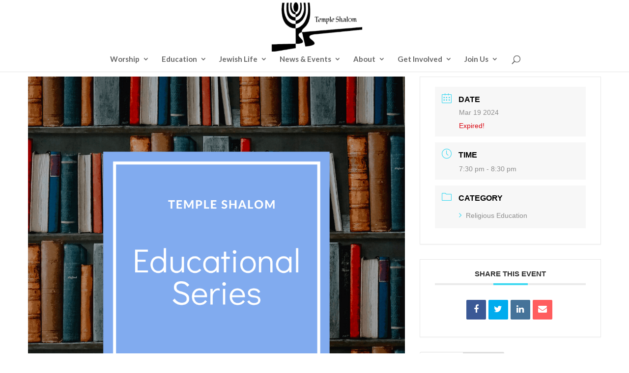

--- FILE ---
content_type: text/html; charset=UTF-8
request_url: https://templeshalom.ca/wp-admin/admin-ajax.php?action=rules-options
body_size: 305
content:
{"rules":{"1271":{"selector":"input[data-original_id='one-adult-dob'],input[data-original_id=\"two-adult-dob\"],input[data-original_id='one-c-dob'],input[data-original_id='two-c-dob'],input[data-original_id='three-c-dob'],input[data-original_id='four-c-dob'],.dtp1271","locale":"en","theme":"default","datepicker":"1","timepicker":"0","inline":"","placeholder":"1","preventkeyboard":"1","minDate":"0","prevSelector":"","step":60,"minTime":"00:00","maxTime":"23:59","offset":0,"days_offset":0,"min_date":"Jan-01-1900","max_date":"Nov-27-2025","use_max_date_as_default":"","dateformat":"MMM-DD-YYYY","hourformat":"HH:mm","disabled_days":"","disabled_calendar_days":"","allowed_times":"","allowed_times_info":"","sunday_times":"","monday_times":"","tuesday_times":"","wednesday_times":"","thursday_times":"","friday_times":"","saturday_times":"","picker_title":"Membership Form Adult DOB","dayOfWeekStart":"0","i18n":{"en":{"months":["January","February","March","April","May","June","July","August","September","October","November","December"],"dayOfWeekShort":["Sun","Mon","Tue","Wed","Thu","Fri","Sat"],"dayOfWeek":["Sunday","Monday","Tuesday","Wednesday","Thursday","Friday","Saturday"]}},"max_year":"2025","min_year":"1900","format":"MMM-DD-YYYY","clean_format":"M-d-Y","value":"","timezone":"","utc_offset":"-5","now":"Nov-27-2025"}},"themeOptions":false}

--- FILE ---
content_type: text/css
request_url: https://templeshalom.ca/wp-content/plugins/date-time-picker-field-pro-premium/assets/js/vendor/daterangepicker/daterangepicker.min.css?ver=1.0.11
body_size: 2145
content:
:root{--headers-and-enabled:#333333;--subheaders:#86868C;--inactive-font:#D3D3D3;--selected-and-primary-button-label:#ffffff;--disabled-font:#86868C;--secondary_button_label_and_text_link:#0072eb;--selected-bg:#333333;--border-and-selected-range:#D3D3D3;--disabled-bg:#F5F5F7;--panel-and-secondary-button:#ffffff;--primary-button-and-nav-icons:#0072eb;--dr-font-family:'Roboto'}svg .icons{fill:var(--primary-button-and-nav-icons)}td.today{font-weight:700}.daterangepicker tbody,.daterangepicker thead{background-color:var(--panel-and-secondary-button)}.daterangepicker{position:absolute;top:100px;left:20px;z-index:3001;display:none;font-family:var(--dr-font-family)}.daterangepicker{width:100%;padding:20px 10px;border-radius:12px;box-shadow:0 2px 10px 0 rgb(0 0 0 / 5%),0 1px 2px 0 rgb(0 0 0 / 10%);background-color:var(--panel-and-secondary-button);margin:5px 0 0 0}.daterangepicker.single .daterangepicker .ranges,.daterangepicker.single .drp-calendar{float:none}.daterangepicker.single .drp-selected{display:none}.daterangepicker.show-calendar .drp-calendar{display:block}.daterangepicker.show-calendar .drp-calendar .calendar-table .table-condensed tbody,.daterangepicker.show-calendar .drp-calendar .calendar-table .table-condensed thead tr:last-child{transition:all .6s ease 0s;transform:translateX(0);opacity:1;visibility:visible}.daterangepicker.animated-next.show-calendar .drp-calendar .calendar-table .table-condensed tbody,.daterangepicker.animated-next.show-calendar .drp-calendar .calendar-table .table-condensed thead tr:last-child{transform:translateX(-10px);opacity:0;visibility:hidden;transition:all .6s ease 0s}.daterangepicker.animated-prev.show-calendar .drp-calendar .calendar-table .table-condensed tbody,.daterangepicker.animated-prev.show-calendar .drp-calendar .calendar-table .table-condensed thead tr:last-child{transform:translateX(10px);opacity:0;visibility:hidden;transition:all .6s ease 0s}.daterangepicker.show-calendar .drp-buttons{display:flex;margin:10px 0 0 0;padding:0 10px}.daterangepicker .drp-calendar,.daterangepicker.auto-apply .drp-buttons{display:none}.daterangepicker .drp-calendar.single .calendar-table{border:none}.daterangepicker .calendar-table{border:1px solid var(--panel-and-secondary-button);border-radius:4px;background-color:var(--panel-and-secondary-button)}.daterangepicker .calendar-table table{width:100%;margin:0;border-spacing:0;border-collapse:separate}.daterangepicker td.week,.daterangepicker th.week{font-size:80%;color:#ccc}.daterangepicker td.off,.daterangepicker td.off.end-date,.daterangepicker td.off.in-range,.daterangepicker td.off.start-date{background-color:#fff;border-color:transparent;color:#999}.daterangepicker td.active,.daterangepicker td.active:hover{background-color:#357ebd;border-color:transparent;color:#fff}.daterangepicker th.month{width:auto}.daterangepicker option.disabled{color:#999;cursor:not-allowed;text-decoration:line-through}.daterangepicker select.monthselect,.daterangepicker select.yearselect{font-size:12px;padding:1px;height:auto;margin:0;cursor:default}.daterangepicker select.monthselect{margin-right:2%;width:56%}.daterangepicker select.yearselect{width:40%}.daterangepicker select.ampmselect,.daterangepicker select.hourselect,.daterangepicker select.minuteselect,.daterangepicker select.secondselect{width:50px;margin:0 auto;background:#eee;border:1px solid #eee;padding:2px;outline:0;font-size:12px}.daterangepicker .calendar-time{text-align:center;margin:4px auto 0 auto;line-height:30px;position:relative}.daterangepicker .calendar-time select.disabled{color:#ccc;cursor:not-allowed}.daterangepicker .drp-selected{display:inline-block;font-size:12px;padding-right:8px}.daterangepicker.show-ranges.single.rtl .drp-calendar.left{border-right:1px solid #ddd}.daterangepicker.show-ranges.single.ltr .drp-calendar.left{border-left:1px solid #ddd}.daterangepicker.show-ranges.rtl .drp-calendar.right{border-right:1px solid #ddd}.daterangepicker.show-ranges.ltr .drp-calendar.left{border-left:1px solid #ddd}.daterangepicker .ranges{float:none;text-align:left;margin:0}.daterangepicker.show-calendar .ranges{margin-top:8px}.daterangepicker .ranges ul{list-style:none;margin:0 auto;padding:0;width:100%}.daterangepicker .ranges li{font-size:12px;padding:8px 12px;cursor:pointer}.daterangepicker .ranges li:hover{background-color:#eee}.daterangepicker .ranges li.active{background-color:#08c;color:#fff}.daterangepicker .calendar-table th.month{margin:0 35px 10px 10px;font-size:16px;font-weight:700;line-height:1.5;color:#23282d;height:40px;text-align:left;padding:0 0 0 10px}.daterangepicker .calendar-table tr:first-child th{height:25px;vertical-align:middle}.daterangepicker .calendar-table td{width:40px;min-width:40px;max-width:40px;height:40px;margin:40px 0 0;padding:0 0;border:1px solid transparent;background-color:var(--panel-and-secondary-button);text-align:center;font-size:16px;color:var(--headers-and-enabled);cursor:pointer}.daterangepicker .calendar-table th{font-family:var(--dr-font-family);cursor:default;margin:10px 0;font-size:12px;line-height:1.33;text-align:center;color:#757575;font-weight:400;height:40px;vertical-align:middle}.daterangepicker .calendar-table th.prev.available{text-align:right}.daterangepicker .calendar-table th.next span,.daterangepicker .calendar-table th.prev span{color:#0071e3;cursor:pointer;font-size:13px}.daterangepicker .calendar-table th.next span img,.daterangepicker .calendar-table th.next span svg,.daterangepicker .calendar-table th.prev span img,.daterangepicker .calendar-table th.prev span svg{width:10px;display:inline-block}.daterangepicker .drp-buttons{display:none;clear:both;align-items:center;justify-content:space-between}.applyBtn.btn.btn-sm.btn-primary{padding:10px 9.5px;border-radius:6px;background-color:#0072eb;border:none;color:#fff;font-size:14px;font-weight:700;outline:0;cursor:pointer;text-transform:capitalize;text-decoration:none;margin:0 0 0 10px;font-family:var(--dr-font-family)}.cancelBtn.btn.btn-sm.btn-default,.hideFullPanel{font-size:16px;font-weight:700;color:#0072eb;background-color:transparent;border:none;outline:0;cursor:pointer;padding:0;text-transform:capitalize;font-family:var(--dr-font-family)}.default-range-picker button.hideFullPanel,button.hideFullPanel{display:none}.aply-cncl-wrp{display:flex;align-items:center;justify-content:space-between;width:100%}.cancelBtn.btn.btn-sm.btn-default:focus,button:focus{text-decoration:none}.cancelBtn.btn.btn-sm.btn-default:hover,.hideFullPanel:hover{text-decoration:underline}.daterangepicker .calendar-table td.in-range{background-color:var(--border-and-selected-range);border-color:transparent;color:var(--headers-and-enabled);border-radius:0;font-size:16px;text-align:center}.daterangepicker .calendar-table td.off.ends.available,.daterangepicker .calendar-table td.off.ends.in-range.available{background-color:transparent!important;color:var(--inactive-font);pointer-events:none}.daterangepicker .calendar-table td.off.ends.active.end-date.in-range.available{background-color:transparent!important;color:#d3d3d3;pointer-events:none}.daterangepicker td.off.end-date,.daterangepicker td.off.start-date{background-color:#333;border-color:transparent;color:#fff;border-radius:100%}.daterangepicker .calendar-table td.start-date{border-radius:50% 0 0 50%;position:relative;z-index:0;background-color:var(--border-and-selected-range)!important;border-color:transparent;color:#fff;color:var(--selected-and-primary-button-label);pointer-events:none}.daterangepicker .calendar-table td.end-date:hover,.daterangepicker .calendar-table td.start-date:hover{color:#fff}.daterangepicker td.today.start-date.end-date{background-color:transparent!important;color:#23282d;color:var(--headers-and-enabled);font-weight:700}.daterangepicker td.today.start-date.end-date::after{background-color:transparent!important}.daterangepicker td.today.start-date.end-date{border-radius:50% 0 0 50%}.daterangepicker .calendar-table td.end-date{border-radius:0 50% 50% 0;position:relative;z-index:0;background-color:var(--border-and-selected-range)!important;border-color:transparent;color:var(--selected-and-primary-button-label);pointer-events:none}.daterangepicker td.start-date::after{content:"";position:absolute;top:0;right:0;bottom:0;left:auto;background-color:var(--selected-bg);width:100%;z-index:-1;border-radius:100%}.daterangepicker td.available.in-range:not(.active.end-date)::after{content:"";position:absolute;top:0;right:0;bottom:0;left:auto;background-color:var(--selected-bg);width:100%;z-index:-1;border-radius:100%;opacity:0}.daterangepicker td.available.in-range:not(.active.end-date):hover::after{opacity:1}.daterangepicker td.available.in-range:not(.active.end-date):hover{color:var(--selected-and-primary-button-label);border-radius:0 50% 50% 0}.daterangepicker td.in-range.upcoming-date.available:not(.active.end-date.in-range.upcoming-date.available.before-start){border-radius:0}.daterangepicker td.active.end-date.in-range.upcoming-date.available{border-radius:0 50% 50% 0!important}.daterangepicker td.available.in-range.before-start{border-radius:50%!important}.daterangepicker td.available.in-range{position:relative;z-index:9}.daterangepicker td.end-date::after{content:"";position:absolute;top:0;right:0;bottom:0;left:auto;background-color:var(--selected-bg);width:100%;z-index:-1;border-radius:100%}.daterangepicker .calendar-table td.off.ends.active.end-date.in-range.available::after,.daterangepicker .calendar-table td.off.ends.active.start-date.available::after{background-color:transparent}.daterangepicker td.available:hover:not(.in-range){background-color:var(--panel-and-secondary-button);border:1px solid var(--border-and-selected-range);color:inherit;border-radius:100%}.daterangepicker .calendar-table td.disabled{color:var(--disabled-font);cursor:not-allowed;background-color:var(--disabled-bg)}table td,table th{padding:0;border:1px solid transparent;word-break:break-all}@media (min-width:564px){.daterangepicker{width:auto}.daterangepicker .ranges ul{width:140px}.daterangepicker.single .ranges ul{width:100%}.daterangepicker.single .drp-calendar.left{clear:none}.daterangepicker.single .drp-calendar,.daterangepicker.single .ranges{float:left}.daterangepicker{direction:ltr;text-align:left}.daterangepicker .drp-calendar.left{clear:left;margin-right:0}.daterangepicker .drp-calendar.left .calendar-table{border-right:none;border-top-right-radius:0;border-bottom-right-radius:0}.daterangepicker .drp-calendar.right{margin-left:0}.daterangepicker .drp-calendar.right .calendar-table{border-left:none;border-top-left-radius:0;border-bottom-left-radius:0}.daterangepicker .drp-calendar.left{padding-right:10px;padding-bottom:10px}.daterangepicker.default-range-picker .drp-calendar.left{padding-right:0}.daterangepicker .drp-calendar.right{padding-left:10px}.daterangepicker .drp-calendar,.daterangepicker .ranges{float:left}}@media (min-width:730px){.daterangepicker .ranges{width:auto}.daterangepicker .ranges{float:left}.daterangepicker.rtl .ranges{float:right}.daterangepicker .drp-calendar.left{clear:none!important}}@media(max-width:576px){.daterangepicker .drp-calendar.left{clear:both!important}.daterange-opened{overflow-y:hidden}button.hideFullPanel{display:block;width:50%;text-align:left}.aply-cncl-wrp{justify-content:flex-end;width:50%}.default-range-picker .aply-cncl-wrp{justify-content:space-between;width:100%}.daterangepicker .drp-calendar,.daterangepicker .ranges{float:none}.daterangepicker:not(.default-range-picker){max-width:300px;top:0!important;right:0!important;left:0!important;margin:0 auto;padding:0 10px 60px 10px!important;z-index:99999;position:fixed}.daterangepicker .calendar-table tr:first-child th{height:40px}.daterangepicker.default-range-picker{position:absolute;max-width:300px}.daterangepicker:not(.default-range-picker)::after{position:fixed;top:0;right:0;bottom:0;left:0;content:"";background-color:var(--panel-and-secondary-button);z-index:-1}.daterangepicker.show-calendar .drp-buttons{display:flex;margin:0;padding:0 10px;position:fixed;bottom:0;left:0;right:0;background-color:var(--panel-and-secondary-button);height:50px;padding:10px}.daterangepicker.default-range-picker.show-calendar .drp-buttons{position:unset;height:auto;padding:0 10px;box-shadow:none}.daterangepicker.default-range-picker.show-calendar{padding:0 10px 20px 10px!important}.daterangepicker:not(.default-range-picker).show-calendar .drp-calendar .calendar-table .table-condensed tbody,.daterangepicker:not(.default-range-picker).show-calendar .drp-calendar .calendar-table .table-condensed thead tr:last-child{transform:translateY(0)}.daterangepicker:not(.default-range-picker).animated-next.show-calendar .drp-calendar .calendar-table .table-condensed tbody,.daterangepicker:not(.default-range-picker).animated-next.show-calendar .drp-calendar .calendar-table .table-condensed thead tr:last-child{transform:translateY(0)}.daterangepicker:not(.default-range-picker).animated-prev.show-calendar .drp-calendar .calendar-table .table-condensed tbody,.daterangepicker:not(.default-range-picker).animated-prev.show-calendar .drp-calendar .calendar-table .table-condensed thead tr:last-child{transform:translateY(0)}.daterangepicker:not(.default-range-picker) .calendar-table th.next.available,.daterangepicker:not(.default-range-picker) .calendar-table th.prev.available{opacity:0;visibility:hidden}}


--- FILE ---
content_type: text/css
request_url: https://templeshalom.ca/wp-content/themes/divi-child-theme/style.css?ver=4.17.3
body_size: 38
content:
/*---------------------------------------------------------------------------------

 Theme Name:   Divi Child Theme
 Theme URI:    https://dubsadomastery.com
 Description:  
 Author:       Erica Lerman
 Author URI:   https://ericalerman.com
 Template:     Divi
 Version:      1.0.0
 License:      GNU General Public License v2 or later
 License URI:  http://www.gnu.org/licenses/gpl-2.0.html

------------------------------ ADDITIONAL CSS HERE ------------------------------*/

.wpcf7-form-control {
height: auto;
}

--- FILE ---
content_type: text/javascript
request_url: https://templeshalom.ca/wp-content/plugins/date-time-picker-field-pro-premium/assets/js/vendor/daterangepicker/daterangepicker.min.js?ver=1.0.11
body_size: 8586
content:
var xDown=null,yDown=null,swipeStart=!1,nexticon='<svg xmlns="http://www.w3.org/2000/svg" xmlns:xlink="http://www.w3.org/1999/xlink" xmlns:svgjs="http://svgjs.com/svgjs" version="1.1" width="10" height="10" x="0" y="0" viewBox="0 0 55.752 55.752" style="enable-background:new 0 0 512 512" xml:space="preserve" class=""><g><g xmlns="http://www.w3.org/2000/svg"><path d="M43.006,23.916c-0.28-0.282-0.59-0.52-0.912-0.727L20.485,1.581c-2.109-2.107-5.527-2.108-7.637,0.001   c-2.109,2.108-2.109,5.527,0,7.637l18.611,18.609L12.754,46.535c-2.11,2.107-2.11,5.527,0,7.637c1.055,1.053,2.436,1.58,3.817,1.58   s2.765-0.527,3.817-1.582l21.706-21.703c0.322-0.207,0.631-0.444,0.912-0.727c1.08-1.08,1.598-2.498,1.574-3.912   C44.605,26.413,44.086,24.993,43.006,23.916z" fill="#0072eb" data-original="#000000" style="" class="icons"></path></g><g xmlns="http://www.w3.org/2000/svg"></g><g xmlns="http://www.w3.org/2000/svg"></g><g xmlns="http://www.w3.org/2000/svg"></g><g xmlns="http://www.w3.org/2000/svg"></g><g xmlns="http://www.w3.org/2000/svg"></g><g xmlns="http://www.w3.org/2000/svg"></g><g xmlns="http://www.w3.org/2000/svg"></g><g xmlns="http://www.w3.org/2000/svg"></g><g xmlns="http://www.w3.org/2000/svg"></g><g xmlns="http://www.w3.org/2000/svg"></g><g xmlns="http://www.w3.org/2000/svg"></g><g xmlns="http://www.w3.org/2000/svg"></g><g xmlns="http://www.w3.org/2000/svg"></g><g xmlns="http://www.w3.org/2000/svg"></g><g xmlns="http://www.w3.org/2000/svg"></g></g></svg>',previcon='<svg xmlns="http://www.w3.org/2000/svg" xmlns:xlink="http://www.w3.org/1999/xlink" xmlns:svgjs="http://svgjs.com/svgjs" version="1.1" width="10" height="10" x="0" y="0" viewBox="0 0 55.753 55.753" style="enable-background:new 0 0 512 512" xml:space="preserve" class=""><g><g xmlns="http://www.w3.org/2000/svg"><path d="M12.745,23.915c0.283-0.282,0.59-0.52,0.913-0.727L35.266,1.581c2.108-2.107,5.528-2.108,7.637,0.001   c2.109,2.108,2.109,5.527,0,7.637L24.294,27.828l18.705,18.706c2.109,2.108,2.109,5.526,0,7.637   c-1.055,1.056-2.438,1.582-3.818,1.582s-2.764-0.526-3.818-1.582L13.658,32.464c-0.323-0.207-0.632-0.445-0.913-0.727   c-1.078-1.078-1.598-2.498-1.572-3.911C11.147,26.413,11.667,24.994,12.745,23.915z" fill="#0072eb" data-original="#000000" style="" class="icons"/></g><g xmlns="http://www.w3.org/2000/svg"></g><g xmlns="http://www.w3.org/2000/svg"></g><g xmlns="http://www.w3.org/2000/svg"></g><g xmlns="http://www.w3.org/2000/svg"></g><g xmlns="http://www.w3.org/2000/svg"></g><g xmlns="http://www.w3.org/2000/svg"></g><g xmlns="http://www.w3.org/2000/svg"></g><g xmlns="http://www.w3.org/2000/svg"></g><g xmlns="http://www.w3.org/2000/svg"></g><g xmlns="http://www.w3.org/2000/svg"></g><g xmlns="http://www.w3.org/2000/svg"></g><g xmlns="http://www.w3.org/2000/svg"></g><g xmlns="http://www.w3.org/2000/svg"></g><g xmlns="http://www.w3.org/2000/svg"></g><g xmlns="http://www.w3.org/2000/svg"></g></g></svg>';!function(t,e){if("function"==typeof define&&define.amd)define(["moment","jquery"],function(t,s){return s.fn||(s.fn={}),"function"!=typeof t&&t.hasOwnProperty("default")&&(t=t.default),e(t,s)});else if("object"==typeof module&&module.exports){var s="undefined"!=typeof window?window.jQuery:void 0;s||(s=require("jquery")).fn||(s.fn={});var a="undefined"!=typeof window&&void 0!==window.moment?window.moment:require("moment");module.exports=e(a,s)}else t.daterangepicker=e(t.moment,t.jQuery)}("undefined"!=typeof window?window:this,function(t,e){var s=function(s,a,i){if(this.parentEl="body",this.element=e(s),this.startDate=t().startOf("day"),this.endDate=t().endOf("day"),this.minDate=!1,this.maxDate=!1,this.maxSpan=!1,this.autoApply=!1,this.singleDatePicker=!1,this.showDropdowns=!1,this.minYear=t().subtract(100,"year").format("YYYY"),this.maxYear=t().add(100,"year").format("YYYY"),this.showWeekNumbers=!1,this.showISOWeekNumbers=!1,this.showCustomRangeLabel=!0,this.timePicker=!1,this.timePicker24Hour=!1,this.timePickerIncrement=1,this.timePickerSeconds=!1,this.linkedCalendars=!1,this.autoUpdateInput=!1,this.alwaysShowCalendars=!1,this.ranges={},this.opens="right",this.element.hasClass("pull-right")&&(this.opens="left"),this.drops="down",this.element.hasClass("dropup")&&(this.drops="up"),this.buttonClasses="btn btn-sm",this.applyButtonClasses="btn-primary",this.cancelButtonClasses="btn-default",this.locale={direction:"ltr",format:t.localeData().longDateFormat("L"),separator:" - ",applyLabel:"Save",cancelLabel:"Clear",closeLabel:"Close",weekLabel:"W",customRangeLabel:"Custom Range",daysOfWeek:t.weekdaysShort(),monthNames:t.months(),firstDay:t.localeData().firstDayOfWeek()},this.styles={typography:{headers_and_enabled:"#333333",subheaders:"#86868C",inactive:"#D3D3D3",selected_and_primary_button_label:"#fff",disabled:"#86868C",secondary_button_label_and_text_link:"#0072eb"},backgrounds:{selected:"#333333",selected_range:"#D3D3D3",disabled:"#F5F5F7",panel_or_secondary_button:"#ffffff",primary_button_and_nav_icons:"#0072eb"},content_font_type:"Roboto"},this.callback=function(){},this.isShowing=!1,this.leftCalendar={},this.rightCalendar={},"object"==typeof a&&null!==a||(a={}),"string"==typeof(a=e.extend(this.element.data(),a)).template||a.template instanceof e||(a.template='<div class="daterangepicker"><div class="ranges"></div><div class="drp-calendar left"><div class="calendar-table"></div><div class="calendar-time"></div></div><div class="drp-calendar right"><div class="calendar-table"></div><div class="calendar-time"></div></div><div class="drp-buttons"><button class="closeBtn hideFullPanel" type="button">Close</button><div class="aply-cncl-wrp"><button class="cancelBtn" type="button"></button><button class="applyBtn" disabled="disabled" type="button"></button></div></div></div>'),this.parentEl=a.parentEl&&e(a.parentEl).length?e(a.parentEl):e(this.parentEl),this.container=e(a.template).appendTo(this.parentEl),"object"==typeof a.locale&&("string"==typeof a.locale.direction&&(this.locale.direction=a.locale.direction),"string"==typeof a.locale.format&&(this.locale.format=a.locale.format),"string"==typeof a.locale.separator&&(this.locale.separator=a.locale.separator),"object"==typeof a.locale.daysOfWeek&&(this.locale.daysOfWeek=a.locale.daysOfWeek.slice()),"object"==typeof a.locale.monthNames&&(this.locale.monthNames=a.locale.monthNames.slice()),"number"==typeof a.locale.firstDay&&(this.locale.firstDay=a.locale.firstDay),"string"==typeof a.locale.applyLabel&&(this.locale.applyLabel=a.locale.applyLabel),"string"==typeof a.locale.cancelLabel&&(this.locale.cancelLabel=a.locale.cancelLabel),"string"==typeof a.locale.closeLabel&&(this.locale.closeLabel=a.locale.closeLabel),"string"==typeof a.locale.weekLabel&&(this.locale.weekLabel=a.locale.weekLabel),"string"==typeof a.locale.customRangeLabel)){(m=document.createElement("textarea")).innerHTML=a.locale.customRangeLabel;var n=m.value;this.locale.customRangeLabel=n}if("object"==typeof a.styles&&("object"==typeof a.styles.typography&&("string"==typeof a.styles.typography.headers_and_enabled&&(this.styles.typography.headers_and_enabled=a.styles.typography.headers_and_enabled),"string"==typeof a.styles.typography.subheaders&&(this.styles.typography.subheaders=a.styles.typography.subheaders),"string"==typeof a.styles.typography.inactive&&(this.styles.typography.inactive=a.styles.typography.inactive),"string"==typeof a.styles.typography.selected_and_primary_button_label&&(this.styles.typography.selected_and_primary_button_label=a.styles.typography.selected_and_primary_button_label),"string"==typeof a.styles.typography.disabled&&(this.styles.typography.disabled=a.styles.typography.disabled),"string"==typeof a.styles.typography.secondary_button_label_and_text_link&&(this.styles.typography.secondary_button_label_and_text_link=a.styles.typography.secondary_button_label_and_text_link)),"object"==typeof a.styles.backgrounds&&("string"==typeof a.styles.backgrounds.selected&&(this.styles.backgrounds.selected=a.styles.backgrounds.selected),"string"==typeof a.styles.backgrounds.selected_range&&(this.styles.backgrounds.selected_range=a.styles.backgrounds.selected_range),"string"==typeof a.styles.backgrounds.disabled&&(this.styles.backgrounds.disabled=a.styles.backgrounds.disabled),"string"==typeof a.styles.backgrounds.panel_or_secondary_button&&(this.styles.backgrounds.panel_or_secondary_button=a.styles.backgrounds.panel_or_secondary_button),"string"==typeof a.styles.backgrounds.primary_button_and_nav_icons&&(this.styles.backgrounds.primary_button_and_nav_icons=a.styles.backgrounds.primary_button_and_nav_icons)),"string"==typeof a.styles.content_font_type&&(this.styles.content_font_type=a.styles.content_font_type)),this.container.addClass(this.locale.direction),"string"==typeof a.startDate&&(this.startDate=t(a.startDate,this.locale.format)),"string"==typeof a.endDate&&(this.endDate=t(a.endDate,this.locale.format)),"string"==typeof a.minDate&&(this.minDate=t(a.minDate,this.locale.format)),"string"==typeof a.maxDate&&(this.maxDate=t(a.maxDate,this.locale.format)),"object"==typeof a.startDate&&(this.startDate=t(a.startDate)),"object"==typeof a.endDate&&(this.endDate=t(a.endDate)),"object"==typeof a.minDate&&(this.minDate=t(a.minDate)),"object"==typeof a.maxDate&&(this.maxDate=t(a.maxDate)),this.minDate&&this.startDate.isBefore(this.minDate)&&(this.startDate=this.minDate.clone()),this.maxDate&&this.endDate.isAfter(this.maxDate)&&(this.endDate=this.maxDate.clone()),"string"==typeof a.applyButtonClasses&&(this.applyButtonClasses=a.applyButtonClasses),"string"==typeof a.applyClass&&(this.applyButtonClasses=a.applyClass),"string"==typeof a.cancelButtonClasses&&(this.cancelButtonClasses=a.cancelButtonClasses),"string"==typeof a.cancelClass&&(this.cancelButtonClasses=a.cancelClass),"object"==typeof a.maxSpan&&(this.maxSpan=a.maxSpan),"object"==typeof a.dateLimit&&(this.maxSpan=a.dateLimit),"string"==typeof a.opens&&(this.opens=a.opens),"string"==typeof a.drops&&(this.drops=a.drops),"boolean"==typeof a.showWeekNumbers&&(this.showWeekNumbers=a.showWeekNumbers),"boolean"==typeof a.showISOWeekNumbers&&(this.showISOWeekNumbers=a.showISOWeekNumbers),"string"==typeof a.buttonClasses&&(this.buttonClasses=a.buttonClasses),"object"==typeof a.buttonClasses&&(this.buttonClasses=a.buttonClasses.join(" ")),"boolean"==typeof a.showDropdowns&&(this.showDropdowns=a.showDropdowns),"number"==typeof a.minYear&&(this.minYear=a.minYear),"number"==typeof a.maxYear&&(this.maxYear=a.maxYear),"boolean"==typeof a.showCustomRangeLabel&&(this.showCustomRangeLabel=a.showCustomRangeLabel),"boolean"==typeof a.singleDatePicker&&(this.singleDatePicker=a.singleDatePicker,this.singleDatePicker&&(this.endDate=this.startDate.clone())),"boolean"==typeof a.timePicker&&(this.timePicker=a.timePicker),"boolean"==typeof a.timePickerSeconds&&(this.timePickerSeconds=a.timePickerSeconds),"number"==typeof a.timePickerIncrement&&(this.timePickerIncrement=a.timePickerIncrement),"boolean"==typeof a.timePicker24Hour&&(this.timePicker24Hour=a.timePicker24Hour),"boolean"==typeof a.autoApply&&(this.autoApply=a.autoApply),"boolean"==typeof a.autoUpdateInput&&(this.autoUpdateInput=a.autoUpdateInput),"boolean"==typeof a.linkedCalendars&&(this.linkedCalendars=a.linkedCalendars),"function"==typeof a.isInvalidDate&&(this.isInvalidDate=a.isInvalidDate),"function"==typeof a.isCustomDate&&(this.isCustomDate=a.isCustomDate),"boolean"==typeof a.alwaysShowCalendars&&(this.alwaysShowCalendars=a.alwaysShowCalendars),0!=this.locale.firstDay)for(var r=this.locale.firstDay;r>0;)this.locale.daysOfWeek.push(this.locale.daysOfWeek.shift()),r--;var o,l,h;if(void 0===a.startDate&&void 0===a.endDate&&e(this.element).is(":text")){var c=e(this.element).val(),d=c.split(this.locale.separator);o=l=null,2==d.length?(o=t(d[0],this.locale.format),l=t(d[1],this.locale.format)):this.singleDatePicker&&""!==c&&(o=t(c,this.locale.format),l=t(c,this.locale.format)),null!==o&&null!==l&&(this.setStartDate(o),this.setEndDate(l))}if("object"==typeof a.ranges){for(h in a.ranges){o="string"==typeof a.ranges[h][0]?t(a.ranges[h][0],this.locale.format):t(a.ranges[h][0]),l="string"==typeof a.ranges[h][1]?t(a.ranges[h][1],this.locale.format):t(a.ranges[h][1]),this.minDate&&o.isBefore(this.minDate)&&(o=this.minDate.clone());var p=this.maxDate;if(this.maxSpan&&p&&o.clone().add(this.maxSpan).isAfter(p)&&(p=o.clone().add(this.maxSpan)),p&&l.isAfter(p)&&(l=p.clone()),!(this.minDate&&l.isBefore(this.minDate,this.timepicker?"minute":"day")||p&&o.isAfter(p,this.timepicker?"minute":"day"))){var m;(m=document.createElement("textarea")).innerHTML=h;n=m.value;this.ranges[n]=[o,l]}}var f="<ul>";for(h in this.ranges)f+='<li data-range-key="'+h+'">'+h+"</li>";this.showCustomRangeLabel&&(f+='<li data-range-key="'+this.locale.customRangeLabel+'">'+this.locale.customRangeLabel+"</li>"),f+="</ul>",this.container.find(".ranges").prepend(f)}if("function"==typeof i&&(this.callback=i),this.timePicker||(this.startDate=this.startDate.startOf("day"),this.endDate=this.endDate.endOf("day"),this.container.find(".calendar-time").hide()),this.timePicker&&this.autoApply&&(this.autoApply=!1),this.autoApply&&this.container.addClass("auto-apply"),"object"==typeof a.ranges&&this.container.addClass("show-ranges"),this.singleDatePicker&&(this.container.addClass("single"),this.container.find(".drp-calendar.left").addClass("single"),this.container.find(".drp-calendar.left").show(),this.container.find(".drp-calendar.right").hide(),!this.timePicker&&this.autoApply&&this.container.addClass("auto-apply")),this.linkedCalendars||(this.container.find(".drp-calendar.right").hide(),this.container.addClass("default-range-picker")),(void 0===a.ranges&&!this.singleDatePicker||this.alwaysShowCalendars)&&this.container.addClass("show-calendar"),this.container.addClass("opens"+this.opens),this.container.find(".applyBtn, .cancelBtn, .closeBtn").addClass(this.buttonClasses),this.applyButtonClasses.length&&this.container.find(".applyBtn").addClass(this.applyButtonClasses),this.cancelButtonClasses.length&&this.container.find(".cancelBtn").addClass(this.cancelButtonClasses),this.container.find(".applyBtn").html(this.locale.applyLabel),this.container.find(".cancelBtn").html(this.locale.cancelLabel),this.container.find(".closeBtn").html(this.locale.closeLabel),this.container.find(".drp-calendar").on("click.daterangepicker",".prev",e.proxy(this.clickPrev,this)).on("click.daterangepicker",".next",e.proxy(this.clickNext,this)).on("mousedown.daterangepicker","td.available",e.proxy(this.clickDate,this)).on("mouseenter.daterangepicker","td.available",e.proxy(this.hoverDate,this)).on("change.daterangepicker","select.yearselect",e.proxy(this.monthOrYearChanged,this)).on("change.daterangepicker","select.monthselect",e.proxy(this.monthOrYearChanged,this)).on("change.daterangepicker","select.hourselect,select.minuteselect,select.secondselect,select.ampmselect",e.proxy(this.timeChanged,this)).on("touchstart",".table-condensed tbody",e.proxy(this.handleSwipeStart,this)).on("touchmove",".table-condensed tbody",e.proxy(this.swipeMonthNavigation,this)),this.container.find(".ranges").on("click.daterangepicker","li",e.proxy(this.clickRange,this)),this.container.find(".drp-buttons").on("click.daterangepicker","button.applyBtn",e.proxy(this.clickApply,this)).on("click.daterangepicker","button.cancelBtn",e.proxy(this.clickCancel,this)).on("click.daterangepicker","button.closeBtn",e.proxy(this.clickClose,this)),this.element.is("input")||this.element.is("button")?this.element.on({"click.daterangepicker":e.proxy(this.show,this),"focus.daterangepicker":e.proxy(this.show,this),"keyup.daterangepicker":e.proxy(this.elementChanged,this),"keydown.daterangepicker":e.proxy(this.keydown,this)}):(this.element.on("click.daterangepicker",e.proxy(this.toggle,this)),this.element.on("keydown.daterangepicker",e.proxy(this.toggle,this))),this.updateElement(),this.styles.content_font_type){var g="https://fonts.googleapis.com/css?family="+this.styles.content_font_type.replace(/ /g,"+")+"&display=swap";e("head").append(e("<link>",{href:g,rel:"stylesheet",type:"text/css"}))}this.container.find(".applyBtn").css({color:this.styles.typography.selected_and_primary_button_label,"background-color":this.styles.backgrounds.primary_button_and_nav_icons}),this.container.find(".cancelBtn, .closeBtn").css("color",this.styles.typography.secondary_button_label_and_text_link),this.container.get(0).style.setProperty("--headers-and-enabled",this.styles.typography.headers_and_enabled),this.container.get(0).style.setProperty("--subheaders",this.styles.typography.subheaders),this.container.get(0).style.setProperty("--inactive-font",this.styles.typography.inactive),this.container.get(0).style.setProperty("--selected-and-primary-button-label",this.styles.typography.selected_and_primary_button_label),this.container.get(0).style.setProperty("--disabled-font",this.styles.typography.disabled),this.container.get(0).style.setProperty("--secondary_button_label_and_text_link",this.styles.typography.secondary_button_label_and_text_link),this.container.get(0).style.setProperty("--selected-bg",this.styles.backgrounds.selected),this.container.get(0).style.setProperty("--border-and-selected-range",this.styles.backgrounds.selected_range),this.container.get(0).style.setProperty("--disabled-bg",this.styles.backgrounds.disabled),this.container.get(0).style.setProperty("--panel-and-secondary-button",this.styles.backgrounds.panel_or_secondary_button),this.container.get(0).style.setProperty("--primary-button-and-nav-icons",this.styles.backgrounds.primary_button_and_nav_icons),this.container.get(0).style.setProperty("--dr-font-family","'"+this.styles.content_font_type+"'")};return s.prototype={constructor:s,setStartDate:function(e){"string"==typeof e&&(this.startDate=t(e,this.locale.format)),"object"==typeof e&&(this.startDate=t(e)),this.timePicker||(this.startDate=this.startDate.startOf("day")),this.timePicker&&this.timePickerIncrement&&this.startDate.minute(Math.round(this.startDate.minute()/this.timePickerIncrement)*this.timePickerIncrement),this.minDate&&this.startDate.isBefore(this.minDate)&&(this.startDate=this.minDate.clone(),this.timePicker&&this.timePickerIncrement&&this.startDate.minute(Math.round(this.startDate.minute()/this.timePickerIncrement)*this.timePickerIncrement)),this.maxDate&&this.startDate.isAfter(this.maxDate)&&(this.startDate=this.maxDate.clone(),this.timePicker&&this.timePickerIncrement&&this.startDate.minute(Math.floor(this.startDate.minute()/this.timePickerIncrement)*this.timePickerIncrement)),this.isShowing||this.updateElement(),this.updateMonthsInView()},setEndDate:function(e){"string"==typeof e&&(this.endDate=t(e,this.locale.format)),"object"==typeof e&&(this.endDate=t(e)),this.timePicker||(this.endDate=this.endDate.endOf("day")),this.timePicker&&this.timePickerIncrement&&this.endDate.minute(Math.round(this.endDate.minute()/this.timePickerIncrement)*this.timePickerIncrement),this.endDate.isBefore(this.startDate)&&(this.endDate=this.startDate.clone()),this.maxDate&&this.endDate.isAfter(this.maxDate)&&(this.endDate=this.maxDate.clone()),this.maxSpan&&this.startDate.clone().add(this.maxSpan).isBefore(this.endDate)&&(this.endDate=this.startDate.clone().add(this.maxSpan)),this.previousRightTime=this.endDate.clone(),this.container.find(".drp-selected").html(this.startDate.format(this.locale.format)+this.locale.separator+this.endDate.format(this.locale.format)),this.isShowing||this.updateElement(),this.updateMonthsInView()},isInvalidDate:function(){return!1},isCustomDate:function(){return!1},updateView:function(){this.timePicker&&(this.renderTimePicker("left"),this.renderTimePicker("right"),this.endDate?this.container.find(".right .calendar-time select").prop("disabled",!1).removeClass("disabled"):this.container.find(".right .calendar-time select").prop("disabled",!0).addClass("disabled")),this.endDate&&this.container.find(".drp-selected").html(this.startDate.format(this.locale.format)+this.locale.separator+this.endDate.format(this.locale.format)),this.updateMonthsInView(),this.updateCalendars(),this.updateFormInputs()},updateMonthsInView:function(){if(this.endDate){if(!this.singleDatePicker&&this.leftCalendar.month&&this.rightCalendar.month&&(this.startDate.format("YYYY-MM")==this.leftCalendar.month.format("YYYY-MM")||this.startDate.format("YYYY-MM")==this.rightCalendar.month.format("YYYY-MM"))&&(this.endDate.format("YYYY-MM")==this.leftCalendar.month.format("YYYY-MM")||this.endDate.format("YYYY-MM")==this.rightCalendar.month.format("YYYY-MM")))return;this.leftCalendar.month=this.startDate.clone().date(2),this.linkedCalendars||this.endDate.month()==this.startDate.month()&&this.endDate.year()==this.startDate.year()?this.rightCalendar.month=this.startDate.clone().date(2).add(1,"month"):this.rightCalendar.month=this.endDate.clone().date(2)}else this.leftCalendar.month.format("YYYY-MM")!=this.startDate.format("YYYY-MM")&&this.rightCalendar.month.format("YYYY-MM")!=this.startDate.format("YYYY-MM")&&(this.leftCalendar.month=this.startDate.clone().date(2),this.rightCalendar.month=this.startDate.clone().date(2).add(1,"month"));this.maxDate&&this.linkedCalendars&&!this.singleDatePicker&&this.rightCalendar.month>this.maxDate&&(this.rightCalendar.month=this.maxDate.clone().date(2),this.leftCalendar.month=this.maxDate.clone().date(2).subtract(1,"month"))},updateCalendars:function(){if(this.timePicker){var t,e,s,a;if(this.endDate){if(t=parseInt(this.container.find(".left .hourselect").val(),10),e=parseInt(this.container.find(".left .minuteselect").val(),10),isNaN(e)&&(e=parseInt(this.container.find(".left .minuteselect option:last").val(),10)),s=this.timePickerSeconds?parseInt(this.container.find(".left .secondselect").val(),10):0,!this.timePicker24Hour)"PM"===(a=this.container.find(".left .ampmselect").val())&&t<12&&(t+=12),"AM"===a&&12===t&&(t=0)}else if(t=parseInt(this.container.find(".right .hourselect").val(),10),e=parseInt(this.container.find(".right .minuteselect").val(),10),isNaN(e)&&(e=parseInt(this.container.find(".right .minuteselect option:last").val(),10)),s=this.timePickerSeconds?parseInt(this.container.find(".right .secondselect").val(),10):0,!this.timePicker24Hour)"PM"===(a=this.container.find(".right .ampmselect").val())&&t<12&&(t+=12),"AM"===a&&12===t&&(t=0);this.leftCalendar.month.hour(t).minute(e).second(s),this.rightCalendar.month.hour(t).minute(e).second(s)}this.renderCalendar("left"),this.renderCalendar("right"),this.container.find(".ranges li").removeClass("active"),null!=this.endDate&&this.calculateChosenLabel()},renderCalendar:function(s){var a,i=(a="left"==s?this.leftCalendar:this.rightCalendar).month.month(),n=a.month.year(),r=a.month.hour(),o=a.month.minute(),l=a.month.second(),h=t([n,i]).daysInMonth(),c=t([n,i,1]),d=t([n,i,h]),p=t(c).subtract(1,"month").month(),m=t(c).subtract(1,"month").year(),f=t([m,p]).daysInMonth(),g=c.day();(a=[]).firstDay=c,a.lastDay=d;for(var u=0;u<6;u++)a[u]=[];var y=f-g+this.locale.firstDay+1;y>f&&(y-=7),g==this.locale.firstDay&&(y=f-6);for(var D=t([m,p,y,12,o,l]),b=(u=0,0),w=0;u<42;u++,b++,D=t(D).add(24,"hour"))u>0&&b%7==0&&(b=0,w++),a[w][b]=D.clone().hour(r).minute(o).second(l),D.hour(12),this.minDate&&a[w][b].format("YYYY-MM-DD")==this.minDate.format("YYYY-MM-DD")&&a[w][b].isBefore(this.minDate)&&"left"==s&&(a[w][b]=this.minDate.clone()),this.maxDate&&a[w][b].format("YYYY-MM-DD")==this.maxDate.format("YYYY-MM-DD")&&a[w][b].isAfter(this.maxDate)&&"right"==s&&(a[w][b]=this.maxDate.clone());"left"==s?this.leftCalendar.calendar=a:this.rightCalendar.calendar=a;var k="left"==s?this.minDate:this.startDate,v=this.maxDate,C=("left"==s?this.startDate:this.endDate,this.locale.direction,'<table class="table-condensed">');C+="<thead>",C+="<tr>",(this.showWeekNumbers||this.showISOWeekNumbers)&&(C+="<th></th>");var x=this.locale.monthNames[a[1][1].month()]+a[1][1].format(" YYYY");if(this.showDropdowns){for(var Y=a[1][1].month(),_=a[1][1].year(),P=v&&v.year()||this.maxYear,M=k&&k.year()||this.minYear,S=_==M,I=_==P,B='<select class="monthselect">',L=0;L<12;L++)(!S||k&&L>=k.month())&&(!I||v&&L<=v.month())?B+="<option value='"+L+"'"+(L===Y?" selected='selected'":"")+">"+this.locale.monthNames[L]+"</option>":B+="<option value='"+L+"'"+(L===Y?" selected='selected'":"")+" disabled='disabled'>"+this.locale.monthNames[L]+"</option>";B+="</select>";for(var A='<select class="yearselect">',N=M;N<=P;N++)A+='<option value="'+N+'"'+(N===_?' selected="selected"':"")+">"+N+"</option>";x=B+(A+="</select>")}C+='<th colspan="5" class="month" style="color:'+this.styles.typography.headers_and_enabled+'">'+x+"</th>",this.minDate&&!this.minDate.isBefore(this.leftCalendar.calendar.firstDay)||this.linkedCalendars&&"right"!=s?C+="<th></th>":C+='<th class="prev available" ><span>'+previcon+"</span></th>",v&&!v.isAfter(a.lastDay)||this.linkedCalendars&&"right"!=s&&!this.singleDatePicker?C+="<th></th>":C+='<th class="next available" ><span> '+nexticon+" </span></th>",C+="</tr>",C+="<tr>",(this.showWeekNumbers||this.showISOWeekNumbers)&&(C+='<th class="week">'+this.locale.weekLabel+"</th>");var E=this.styles.typography.subheaders;if(e.each(this.locale.daysOfWeek,function(t,e){C+='<th style="color:'+E+';">'+e+"</th>"}),C+="</tr>",C+="</thead>",C+="<tbody>",null==this.endDate&&this.maxSpan){var O=this.startDate.clone().add(this.maxSpan).endOf("day");v&&!O.isBefore(v)||(v=O)}for(w=0;w<6;w++){C+="<tr>",this.showWeekNumbers?C+='<td class="week">'+a[w][0].week()+"</td>":this.showISOWeekNumbers&&(C+='<td class="week">'+a[w][0].isoWeek()+"</td>");for(b=0;b<7;b++){var j=[];a[w][b].isSame(new Date,"day")&&j.push("today"),a[w][b].isoWeekday()>5&&j.push("weekend"),a[w][b].month()!=a[1][1].month()&&j.push("off","ends"),this.minDate&&a[w][b].isBefore(this.minDate,"day")&&j.push("off","disabled"),v&&a[w][b].isAfter(v,"day")&&j.push("off","disabled"),this.isInvalidDate(a[w][b])&&j.push("off","disabled"),a[w][b].format("YYYY-MM-DD")==this.startDate.format("YYYY-MM-DD")&&j.push("active","start-date"),null!=this.endDate&&a[w][b].format("YYYY-MM-DD")==this.endDate.format("YYYY-MM-DD")&&j.push("active","end-date"),null!=this.endDate&&a[w][b]>this.startDate&&a[w][b]<this.endDate&&j.push("in-range"),null!=this.endDate&&null!=this.startDate&&a[w][b].isAfter(this.startDate)&&a[w][b].isBefore(this.endDate)&&j.push("upcoming-date"),null!=this.startDate&&a[w][b].isBefore(this.startDate)&&j.push("before-start");var W=this.isCustomDate(a[w][b]);!1!==W&&("string"==typeof W?j.push(W):Array.prototype.push.apply(j,W));var H="",R=!1;for(u=0;u<j.length;u++)H+=j[u]+" ","disabled"==j[u]&&(R=!0);R||(H+="available"),C+='<td class="'+H.replace(/^\s+|\s+$/g,"")+'" data-title="r'+w+"c"+b+'" >'+a[w][b].date()+"</td>"}C+="</tr>"}C+="</tbody>",C+="</table>",this.container.find(".drp-calendar."+s+" .calendar-table").html(C)},renderTimePicker:function(t){if("right"!=t||this.endDate){var e,s,a,i=this.maxDate;if(!this.maxSpan||this.maxDate&&!this.startDate.clone().add(this.maxSpan).isBefore(this.maxDate)||(i=this.startDate.clone().add(this.maxSpan)),"left"==t)s=this.startDate.clone(),a=this.minDate;else if("right"==t){s=this.endDate.clone(),a=this.startDate;var n=this.container.find(".drp-calendar.right .calendar-time");if(""!=n.html()&&(s.hour(isNaN(s.hour())?n.find(".hourselect option:selected").val():s.hour()),s.minute(isNaN(s.minute())?n.find(".minuteselect option:selected").val():s.minute()),s.second(isNaN(s.second())?n.find(".secondselect option:selected").val():s.second()),!this.timePicker24Hour)){var r=n.find(".ampmselect option:selected").val();"PM"===r&&s.hour()<12&&s.hour(s.hour()+12),"AM"===r&&12===s.hour()&&s.hour(0)}s.isBefore(this.startDate)&&(s=this.startDate.clone()),i&&s.isAfter(i)&&(s=i.clone())}e='<select class="hourselect">';for(var o=this.timePicker24Hour?0:1,l=this.timePicker24Hour?23:12,h=o;h<=l;h++){var c=h;this.timePicker24Hour||(c=s.hour()>=12?12==h?12:h+12:12==h?0:h);var d=s.clone().hour(c),p=!1;a&&d.minute(59).isBefore(a)&&(p=!0),i&&d.minute(0).isAfter(i)&&(p=!0),c!=s.hour()||p?e+=p?'<option value="'+h+'" disabled="disabled" class="disabled">'+h+"</option>":'<option value="'+h+'">'+h+"</option>":e+='<option value="'+h+'" selected="selected">'+h+"</option>"}e+="</select> ",e+=': <select class="minuteselect">';for(h=0;h<60;h+=this.timePickerIncrement){var m=h<10?"0"+h:h;d=s.clone().minute(h),p=!1;a&&d.second(59).isBefore(a)&&(p=!0),i&&d.second(0).isAfter(i)&&(p=!0),s.minute()!=h||p?e+=p?'<option value="'+h+'" disabled="disabled" class="disabled">'+m+"</option>":'<option value="'+h+'">'+m+"</option>":e+='<option value="'+h+'" selected="selected">'+m+"</option>"}if(e+="</select> ",this.timePickerSeconds){e+=': <select class="secondselect">';for(h=0;h<60;h++){m=h<10?"0"+h:h,d=s.clone().second(h),p=!1;a&&d.isBefore(a)&&(p=!0),i&&d.isAfter(i)&&(p=!0),s.second()!=h||p?e+=p?'<option value="'+h+'" disabled="disabled" class="disabled">'+m+"</option>":'<option value="'+h+'">'+m+"</option>":e+='<option value="'+h+'" selected="selected">'+m+"</option>"}e+="</select> "}if(!this.timePicker24Hour){e+='<select class="ampmselect">';var f="",g="";a&&s.clone().hour(12).minute(0).second(0).isBefore(a)&&(f=' disabled="disabled" class="disabled"'),i&&s.clone().hour(0).minute(0).second(0).isAfter(i)&&(g=' disabled="disabled" class="disabled"'),s.hour()>=12?e+='<option value="AM"'+f+'>AM</option><option value="PM" selected="selected"'+g+">PM</option>":e+='<option value="AM" selected="selected"'+f+'>AM</option><option value="PM"'+g+">PM</option>",e+="</select>"}this.container.find(".drp-calendar."+t+" .calendar-time").html(e)}},updateFormInputs:function(){this.singleDatePicker||this.endDate&&(this.startDate.isBefore(this.endDate)||this.startDate.isSame(this.endDate))?this.container.find("button.applyBtn").prop("disabled",!1):this.container.find("button.applyBtn").prop("disabled",!0)},move:function(){var t,s={top:0,left:0},a=this.drops,i=e(window).width();switch(this.parentEl.is("body")||(s={top:this.parentEl.offset().top-this.parentEl.scrollTop(),left:this.parentEl.offset().left-this.parentEl.scrollLeft()},i=this.parentEl[0].clientWidth+this.parentEl.offset().left),a){case"auto":(t=this.element.offset().top+this.element.outerHeight()-s.top)+this.container.outerHeight()>=this.parentEl[0].scrollHeight&&(t=this.element.offset().top-this.container.outerHeight()-s.top,a="up");break;case"up":t=this.element.offset().top-this.container.outerHeight()-s.top;break;default:t=this.element.offset().top+this.element.outerHeight()-s.top}this.container.css({top:0,left:0,right:"auto"});var n=this.container.outerWidth();if(this.container.toggleClass("drop-up","up"==a),"left"==this.opens){var r=i-this.element.offset().left-this.element.outerWidth();n+r>e(window).width()?this.container.css({top:t,right:"auto",left:9}):this.container.css({top:t,right:r,left:"auto"})}else if("center"==this.opens){(o=this.element.offset().left-s.left+this.element.outerWidth()/2-n/2)<0?this.container.css({top:t,right:"auto",left:9}):o+n>e(window).width()?this.container.css({top:t,left:"auto",right:0}):this.container.css({top:t,left:o,right:"auto"})}else{var o;(o=this.element.offset().left-s.left)+n>e(window).width()?this.container.css({top:t,left:"auto",right:0}):this.container.css({top:t,left:o,right:"auto"})}},show:function(t){this.isShowing||(this._outsideClickProxy=e.proxy(function(t){this.outsideClick(t)},this),e(document).on("mousedown.daterangepicker",this._outsideClickProxy).on("touchend.daterangepicker",this._outsideClickProxy).on("click.daterangepicker","[data-toggle=dropdown]",this._outsideClickProxy).on("focusin.daterangepicker",this._outsideClickProxy),e(window).on("resize.daterangepicker",e.proxy(function(t){this.move(t)},this)),this.oldStartDate=this.startDate.clone(),this.oldEndDate=this.endDate.clone(),this.previousRightTime=this.endDate.clone(),this.updateView(),this.container.show(),this.container.hasClass("default-range-picker")||e("body").addClass("daterange-opened"),this.move(),this.element.trigger("show.daterangepicker",this),this.isShowing=!0)},hide:function(t){this.isShowing&&(this.endDate||(this.startDate=this.oldStartDate.clone(),this.endDate=this.oldEndDate.clone()),this.startDate.isSame(this.oldStartDate)&&this.endDate.isSame(this.oldEndDate)||this.callback(this.startDate.clone(),this.endDate.clone(),this.chosenLabel),this.updateElement(),e(document).off(".daterangepicker"),e(window).off(".daterangepicker"),this.container.hide(),this.container.hasClass("default-range-picker")||e("body").removeClass("daterange-opened"),this.element.trigger("hide.daterangepicker",this),this.isShowing=!1)},toggle:function(t){this.isShowing?this.hide():this.show()},outsideClick:function(t){var s=e(t.target);"focusin"==t.type||s.closest(this.element).length||s.closest(this.container).length||s.closest(".calendar-table").length||(this.hide(),this.element.trigger("outsideClick.daterangepicker",this))},showCalendars:function(){this.container.addClass("show-calendar"),this.move(),this.element.trigger("showCalendar.daterangepicker",this)},hideCalendars:function(){this.container.removeClass("show-calendar"),this.element.trigger("hideCalendar.daterangepicker",this)},clickRange:function(t){var e=t.target.getAttribute("data-range-key");if(this.chosenLabel=e,e==this.locale.customRangeLabel)this.showCalendars();else{var s=this.ranges[e];this.startDate=s[0],this.endDate=s[1],this.timePicker||(this.startDate.startOf("day"),this.endDate.endOf("day")),this.alwaysShowCalendars||this.hideCalendars(),this.clickApply()}},clickPrev:function(t){e(t.target).parents(".drp-calendar");this.container.addClass("animated-prev"),setTimeout(()=>{this.container.removeClass("animated-prev")},100),this.leftCalendar.month.subtract(1,"month"),this.rightCalendar.month.subtract(1,"month"),this.updateCalendars()},clickNext:function(t){this.container.addClass("animated-next"),setTimeout(()=>{this.container.removeClass("animated-next")},100),e(t.target).parents(".drp-calendar").hasClass("left")?this.leftCalendar.month.add(1,"month"):(this.rightCalendar.month.add(1,"month"),this.linkedCalendars&&this.leftCalendar.month.add(1,"month")),this.updateCalendars()},handleSwipeStart:function(t){xDown=event.touches[0].clientX,yDown=event.touches[0].clientY,swipeStart=!0},swipeMonthNavigation:function(t){if(swipeStart){if(!xDown||!yDown)return;var e=t.touches[0].clientX,s=t.touches[0].clientY,a=xDown-e,i=yDown-s;Math.abs(a)>Math.abs(i)?this.container.hasClass("default-range-picker")&&(a>0?this.container.find(".drp-calendar .next").trigger("click.daterangepicker"):this.container.find(".drp-calendar .prev").trigger("click.daterangepicker")):this.container.hasClass("default-range-picker")||(i>0?this.container.find(".drp-calendar .next").trigger("click.daterangepicker"):this.container.find(".drp-calendar .prev").trigger("click.daterangepicker")),xDown=null,yDown=null,swipeStart=!1}},hoverDate:function(t){if(e(t.target).hasClass("available")){var s=e(t.target).attr("data-title"),a=s.substr(1,1),i=s.substr(3,1),n=e(t.target).parents(".drp-calendar").hasClass("left")?this.leftCalendar.calendar[a][i]:this.rightCalendar.calendar[a][i],r=this.leftCalendar,o=this.rightCalendar,l=this.startDate;this.styles.backgrounds.selected,this.styles.typography.selected_and_primary_button_label,this.styles.backgrounds.selected_range;this.endDate||this.container.find(".drp-calendar tbody td").each(function(t,s){if(!e(s).hasClass("week")){var a=e(s).attr("data-title"),i=a.substr(1,1),h=a.substr(3,1),c=e(s).parents(".drp-calendar").hasClass("left")?r.calendar[i][h]:o.calendar[i][h];c.isAfter(l)&&c.isBefore(n)||c.isSame(n,"day")?e(s).addClass("in-range"):e(s).removeClass("in-range")}})}},clickDate:function(t){if(e(t.target).hasClass("available")){var s=e(t.target).attr("data-title"),a=s.substr(1,1),i=s.substr(3,1),n=e(t.target).parents(".drp-calendar").hasClass("left")?this.leftCalendar.calendar[a][i]:this.rightCalendar.calendar[a][i];if(this.endDate||n.isBefore(this.startDate,"day")){if(this.timePicker){var r=parseInt(this.container.find(".left .hourselect").val(),10);if(!this.timePicker24Hour)"PM"===(h=this.container.find(".left .ampmselect").val())&&r<12&&(r+=12),"AM"===h&&12===r&&(r=0);var o=parseInt(this.container.find(".left .minuteselect").val(),10);isNaN(o)&&(o=parseInt(this.container.find(".left .minuteselect option:last").val(),10));var l=this.timePickerSeconds?parseInt(this.container.find(".left .secondselect").val(),10):0;n=n.clone().hour(r).minute(o).second(l)}this.endDate=null,this.setStartDate(n.clone())}else if(!this.endDate&&n.isBefore(this.startDate))this.setEndDate(this.startDate.clone());else{if(this.timePicker){var h;r=parseInt(this.container.find(".right .hourselect").val(),10);if(!this.timePicker24Hour)"PM"===(h=this.container.find(".right .ampmselect").val())&&r<12&&(r+=12),"AM"===h&&12===r&&(r=0);o=parseInt(this.container.find(".right .minuteselect").val(),10);isNaN(o)&&(o=parseInt(this.container.find(".right .minuteselect option:last").val(),10));l=this.timePickerSeconds?parseInt(this.container.find(".right .secondselect").val(),10):0;n=n.clone().hour(r).minute(o).second(l)}this.setEndDate(n.clone()),this.autoApply&&(this.calculateChosenLabel(),this.clickApply())}this.singleDatePicker&&(this.setEndDate(this.startDate),!this.timePicker&&this.autoApply&&this.clickApply()),this.updateView(),t.stopPropagation()}},calculateChosenLabel:function(){var t=!0,e=0;for(var s in this.ranges){if(this.timePicker){var a=this.timePickerSeconds?"YYYY-MM-DD HH:mm:ss":"YYYY-MM-DD HH:mm";if(this.startDate.format(a)==this.ranges[s][0].format(a)&&this.endDate.format(a)==this.ranges[s][1].format(a)){t=!1,this.chosenLabel=this.container.find(".ranges li:eq("+e+")").addClass("active").attr("data-range-key");break}}else if(this.startDate.format("YYYY-MM-DD")==this.ranges[s][0].format("YYYY-MM-DD")&&this.endDate.format("YYYY-MM-DD")==this.ranges[s][1].format("YYYY-MM-DD")){t=!1,this.chosenLabel=this.container.find(".ranges li:eq("+e+")").addClass("active").attr("data-range-key");break}e++}t&&(this.showCustomRangeLabel?this.chosenLabel=this.container.find(".ranges li:last").addClass("active").attr("data-range-key"):this.chosenLabel=null,this.showCalendars())},clickApply:function(t){this.hide(),this.element.trigger("apply.daterangepicker",this);var e="MM/DD/YYYY";this.locale.format&&(e=this.locale.format),this.element.val(this.startDate.format(e)+" - "+this.endDate.format(e))},clickCancel:function(e){this.startDate=t().startOf("day"),this.endDate=t().endOf("day"),this.updateCalendars(),this.element.val(""),this.container.find(".drp-calendar .calendar-table .table-condensed .today").removeClass("active start-date end-date")},clickClose:function(t){this.hide(),this.element.trigger("cancel.daterangepicker",this)},monthOrYearChanged:function(t){var s=e(t.target).closest(".drp-calendar").hasClass("left"),a=s?"left":"right",i=this.container.find(".drp-calendar."+a),n=parseInt(i.find(".monthselect").val(),10),r=i.find(".yearselect").val();s||(r<this.startDate.year()||r==this.startDate.year()&&n<this.startDate.month())&&(n=this.startDate.month(),r=this.startDate.year()),this.minDate&&(r<this.minDate.year()||r==this.minDate.year()&&n<this.minDate.month())&&(n=this.minDate.month(),r=this.minDate.year()),this.maxDate&&(r>this.maxDate.year()||r==this.maxDate.year()&&n>this.maxDate.month())&&(n=this.maxDate.month(),r=this.maxDate.year()),s?(this.leftCalendar.month.month(n).year(r),this.linkedCalendars&&(this.rightCalendar.month=this.leftCalendar.month.clone().add(1,"month"))):(this.rightCalendar.month.month(n).year(r),this.linkedCalendars&&(this.leftCalendar.month=this.rightCalendar.month.clone().subtract(1,"month"))),this.updateCalendars()},timeChanged:function(t){var s=e(t.target).closest(".drp-calendar"),i=s.hasClass("left"),n=parseInt(s.find(".hourselect").val(),10),r=parseInt(s.find(".minuteselect").val(),10);isNaN(r)&&(r=parseInt(s.find(".minuteselect option:last").val(),10));var o=this.timePickerSeconds?parseInt(s.find(".secondselect").val(),10):0;if(!this.timePicker24Hour){var l=s.find(".ampmselect").val();"PM"===l&&n<12&&(n+=12),"AM"===l&&12===n&&(n=0)}if(i){var h=this.startDate.clone();h.hour(n),h.minute(r),h.second(o),this.setStartDate(h),this.singleDatePicker?this.endDate=this.startDate.clone():this.endDate&&this.endDate.format("YYYY-MM-DD")==h.format("YYYY-MM-DD")&&this.endDate.isBefore(h)&&this.setEndDate(h.clone())}else if(this.endDate){var c=this.endDate.clone();c.hour(n),c.minute(r),c.second(o),this.setEndDate(c)}this.updateCalendars(),a,this.updateFormInputs(),this.renderTimePicker("left"),this.renderTimePicker("right")},elementChanged:function(){if(this.element.is("input")&&this.element.val().length){var e=this.element.val().split(this.locale.separator),s=null,a=null;2===e.length&&(s=t(e[0],this.locale.format),a=t(e[1],this.locale.format)),(this.singleDatePicker||null===s||null===a)&&(a=s=t(this.element.val(),this.locale.format)),s.isValid()&&a.isValid()&&(this.setStartDate(s),this.setEndDate(a),this.updateView())}},keydown:function(t){9!==t.keyCode&&13!==t.keyCode||this.hide(),27===t.keyCode&&(t.preventDefault(),t.stopPropagation(),this.hide())},updateElement:function(){if(this.element.is("input")&&this.autoUpdateInput){var t=this.startDate.format(this.locale.format);this.singleDatePicker||(t+=this.locale.separator+this.endDate.format(this.locale.format)),t!==this.element.val()&&this.element.val(t).trigger("change")}},remove:function(){this.container.remove(),this.element.off(".daterangepicker"),this.element.removeData()}},e.fn.daterangepicker=function(t,a){var i=e.extend(!0,{},e.fn.daterangepicker.defaultOptions,t);return this.each(function(){var t=e(this);t.data("daterangepicker")&&t.data("daterangepicker").remove(),t.data("daterangepicker",new s(t,i,a))}),this},s});

--- FILE ---
content_type: text/javascript
request_url: https://templeshalom.ca/wp-content/plugins/library-bookshelves/js/divifix.js?ver=5.11
body_size: 132
content:
// Fixes Bookshelves rendering issues in Divi tabs. Now with multiple Bookshelves in each tab!
jQuery( document ).ready( function($) {
// Add click event to tabs
$('[class^=et_pb_tab]').click( function() {
	// Get the current tab class
	target = $(this).attr("class");
	
	// Wait until the tab has finished transitioning to visible
	setTimeout( function() {
		// Find all the Bookshelves within the current tab
		$( 'div .' + target + ' [class^=bookshelf]' ).each( function() {
			// Get the unqiue IDs of each Bookshelf
			target = '#' + $(this).attr('id');
			// Use the Slick refresh method to make each bookshelf display as expected
			$(target).slick('refresh');
		});
	}, 750);
});
});

--- FILE ---
content_type: text/javascript
request_url: https://templeshalom.ca/wp-content/plugins/date-time-picker-field-pro-premium/assets/js/dtpicker.js?ver=1.0.11
body_size: 2864
content:
// trigger datetimepicker on document ready and ajax complete ( when fields are loaded in lightboxes )
var datepickeroptspro, datepickerthemeoptionspro;
jQuery(document)
	.ready(function () {		
		fetch_data();
		// dtp_init_pro();
	})
	.ajaxComplete(function () {
		// dtp_init_pro_ajax();	
		dtp_init_pro();	
	})
	.on( 'nfFormReady', function() {
		dtp_init_pro();	
	});

function fetch_data(){
	jQuery.ajax({
		'url': ajaxObj.url,
		'dataType': 'json',
		'data': {
			'action' : 'rules-options'
		},
		success: function(data){
			datepickeroptspro = data.rules;
			datepickerthemeoptionspro = data.themeOptions;
			console.log("here in success")
			console.log(datepickeroptspro)	
		},
		error: function(data){
			console.log("here in error")
			console.log(data)
		}
	});
}

function dtp_init_pro_ajax() {	
	if (typeof datepickermainoptspro === 'undefined' || datepickermainoptspro.length === 0) {
		return;
	}

	if (typeof datepickermainoptspro.ajax !== 'undefined' && datepickermainoptspro.ajax === "1") {
		console.log('dtpicker init triggered by ajax');
		dtp_init_pro();
	}
}

function dtp_init_pro() {
	if (typeof datepickeroptspro === 'undefined' || datepickeroptspro.length === 0) {
		return;
	}
	for (const key in datepickeroptspro) {
		if (datepickeroptspro.hasOwnProperty(key)) {
			dtp_build_picker(datepickeroptspro[key]);
		}
	}
}

function dtp_build_picker(datepickeropts) {
	var dtselector = null;
	if(datepickeropts.selector.charAt(0) != '#' && datepickeropts.selector.charAt(0) != '.'){
		var diviID = datepickeropts.selector.split(',')[0]
		dtselector = jQuery('input[data-original_id='+ diviID +']')
	}else{
		dtselector = jQuery(datepickeropts.selector);
	}
	if (dtselector.length === 0) {
		return;
	}

	jQuery.datetimepicker.setDateFormatter("moment");

	if (datepickermainoptspro.prevent_keyboard == 1) {
		jQuery(dtselector).focus(function () {
			jQuery(this).blur();
		});
		jQuery(dtselector).attr("readonly" ,"readonly");
	}

	// set range event listeners
	if (typeof datepickeropts.prevSelector !== undefined && datepickeropts.prevSelector !== '') {
		var prevSel = jQuery(datepickeropts.prevSelector);
		var nextSel = jQuery(datepickeropts.dtselector);
		prevSel.on('change', function (e) {
			var thisVal = jQuery(this).val();
			var nextVal = nextSel.val();
			if (nextVal !== '') {

				if (moment(thisVal, datepickeropts.format) > moment(nextVal, datepickeropts.format)) {

					if (typeof datepickeropts.prevSelectorOffset !== undefined && datepickeropts.prevSelectorOffset !== '') {
						var tempNow = moment(thisVal, datepickeropts.format);
						tempNow = tempNow.add(parseInt(datepickeropts.prevSelectorOffset), 'minutes');
						thisVal = tempNow.format(datepickeropts.format);
					}
					nextSel.val(thisVal);
				}
			}
		});
	}

	// convert to integer
	datepickeropts.offset = parseInt(datepickeropts.offset);

	// custom times logic
	var logic = function (currentDateTime, $input) {
		var mtime = "";
		var now;
		var value = $input.val();
		var tempNow;
		var nowD;
		var nextA;

		if (value === '') {
			if (datepickeropts.use_max_date_as_default !== 'undefined' && datepickeropts.use_max_date_as_default === "1") {
				value = datepickeropts.max_date;
				datepickeropts.now = value;
			} else {
				value = datepickeropts.min_date;
				datepickeropts.now = value;
			}
		}

		$input.datetimepicker({ value: value });

		if (typeof datepickeropts.prevSelector !== undefined && datepickeropts.prevSelector !== '') {

			var prevSel = jQuery(datepickeropts.prevSelector);
			now = prevSel.val() ? prevSel.val() : '';

			if (datepickeropts.prevSelectorOffset !== undefined && datepickeropts.prevSelectorOffset !== '') {
				var tempNow = moment(now, datepickeropts.format);
				tempNow = tempNow.add(parseInt(datepickeropts.prevSelectorOffset), 'minutes');
				now = tempNow.format(datepickeropts.format);
			}

			if (now !== '') {
				this.setOptions({
					minDate: now
				});

				nowD = moment(now, datepickeropts.format).toDate();
				if (currentDateTime < nowD) {
					this.setOptions({
						value: now
					});
				}
			}
		}

		if (parseInt(datepickeropts.minDate) === 1) {
			now = moment(datepickeropts.now, datepickeropts.format).toDate();
			if (datepickeropts.min_date !== '') {
				nextD = moment(datepickeropts.min_date, datepickeropts.format).toDate();
				if (nextD) {
					now = nextD;
				}
			}

			if (currentDateTime.toDateString() === now.toDateString()) {
				var futureh = new Date(now.getTime());
				var mint = datepickeropts.minTime.split(":");

				if (parseInt(now.getHours()) > parseInt(mint[0])) {
					mtime = futureh.getHours() + ":" + futureh.getMinutes();
					this.setOptions({
						minTime: mtime
					});
				} else {
					mtime = datepickeropts.minTime;
					this.setOptions({
						minTime: mtime
					});
				}
			} else {
				mtime = datepickeropts.minTime;
				this.setOptions({
					minTime: mtime
				});
			}
		}
	};

	// if there's a predefined set of allowed times
	if (
		parseInt(datepickeropts.timepicker) === 1 &&
		( datepickeropts.allowed_times !== "" || ( datepickeropts.monday_times !== "" && datepickeropts.tuesday_times !== "" && datepickeropts.wednesday_times !== "" && datepickeropts.thursday_times !== "" && datepickeropts.friday_times !== "" && datepickeropts.saturday_times !== "" && datepickeropts.sunday_times !== "" ))
	) {
		logic = function (currentDateTime, $input) {
			var mtime = "";

			var value = $input.val();

			if (value === '') {
				value = datepickeropts.min_date;
				datepickeropts.now = value;
			}

			$input.datetimepicker({ value: value });

			if (parseInt(datepickeropts.minDate) === 1) {
				var now = moment(datepickeropts.now, datepickeropts.format).toDate();

				if (currentDateTime.toDateString() === now.toDateString()) {
					var futureh = new Date(now.getTime() + datepickeropts.offset * 60000);
					mtime = futureh.getHours() + ":" + futureh.getMinutes();
					this.setOptions({
						minTime: mtime
					});
				} else {
					mtime = datepickeropts.minTime;
					this.setOptions({
						minTime: mtime
					});
				}
			}

			var atimes = "";
			if (currentDateTime.getDay() == 0 && datepickeropts.sunday_times !== "") {
				atimes = datepickeropts.sunday_times;
				this.setOptions({
					allowTimes: atimes
				});
			} else if (
				currentDateTime.getDay() == 1 &&
				datepickeropts.monday_times !== ""
			) {
				atimes = datepickeropts.monday_times;
				this.setOptions({
					allowTimes: atimes
				});
			} else if (
				currentDateTime.getDay() == 2 &&
				datepickeropts.tuesday_times !== ""
			) {
				atimes = datepickeropts.tuesday_times;
				this.setOptions({
					allowTimes: atimes
				});
			} else if (
				currentDateTime.getDay() == 3 &&
				datepickeropts.wednesday_times !== ""
			) {
				atimes = datepickeropts.wednesday_times;
				this.setOptions({
					allowTimes: atimes
				});
			} else if (
				currentDateTime.getDay() == 4 &&
				datepickeropts.thursday_times !== ""
			) {
				atimes = datepickeropts.thursday_times;
				this.setOptions({
					allowTimes: atimes
				});
			} else if (
				currentDateTime.getDay() == 5 &&
				datepickeropts.friday_times !== ""
			) {
				atimes = datepickeropts.friday_times;
				this.setOptions({
					allowTimes: atimes
				});
			} else if (
				currentDateTime.getDay() == 6 &&
				datepickeropts.saturday_times !== ""
			) {
				atimes = datepickeropts.saturday_times;
				this.setOptions({
					allowTimes: atimes
				});
			} else {
				atimes = datepickeropts.allowed_times;
				this.setOptions({
					allowTimes: atimes
				});
			}

			var minDateTime = new Date(currentDateTime.getTime());
			var maxDateTime = new Date(currentDateTime.getTime());

			// minimum time
			var timeex = atimes[0].split(":");
			minDateTime.setHours(parseInt(timeex[0]), parseInt(timeex[1]));

			if (currentDateTime < minDateTime) {
				formattedDate = moment(minDateTime).format(datepickeropts.format);
				$input.datetimepicker({ value: formattedDate });
			}

			// maximum time
			timeex = atimes[atimes.length - 1].split(":");
			maxDateTime.setHours(parseInt(timeex[0]), parseInt(timeex[1]));

			if (currentDateTime > maxDateTime) {
				formattedDate = moment(maxDateTime).format(datepickeropts.format);
				$input.datetimepicker({ value: formattedDate });
			}
		};
	}

	var jumpToNext = function () {
		//logic to jump to next input here
	};

	var opts = {
		scrollMonth: false,
		i18n: datepickeropts.i18n,
		value: datepickeropts.value,
		format: datepickeropts.format,
		formatDate: datepickeropts.dateformat,
		formatTime: datepickeropts.hourformat,
		inline: datepickeropts.inline == 1,
		theme: datepickeropts.theme,
		timepicker: datepickeropts.timepicker == 1,
		datepicker: datepickeropts.datepicker == 1,
		step: parseInt(datepickeropts.step),
		timepickerScrollbar: true,
		dayOfWeekStart: parseInt(datepickeropts.dayOfWeekStart),
		onChangeDateTime: logic,
		onShow: logic,
		onSelectDate: jumpToNext,
		onSelectTime: jumpToNext,
		validateOnBlur: false, //added on 1.7.4 to prevent AM/PM format from jumping to 1h before.
		styles:{
			typography: {

			},
			backgrounds: {

			},
			content_font_type: ''
		},
		labels:{},
	};

	if (datepickeropts.minTime !== "") {
		opts.minTime = datepickeropts.minTime;
	}

	if (datepickeropts.maxTime !== "") {
		opts.maxTime = datepickeropts.maxTime;
	}


	if (parseInt(datepickeropts.minDate) === 1) {
		if (datepickeropts.value !== "") {
			opts.minDate = datepickeropts.value;
		} else {
			opts.minDate = 0;
		}
	}

	if (datepickeropts.max_date !== "") {
		opts.maxDate = datepickeropts.max_date;

		// set max year
		opts.yearEnd = parseInt(datepickeropts.max_year);
	}

	if (datepickeropts.min_date !== "") {
		opts.minDate = datepickeropts.min_date;

		// set min year
		opts.yearStart = parseInt(datepickeropts.min_year);
	}

	if (datepickeropts.disabled_days !== "") {
		opts.disabledWeekDays = datepickeropts.disabled_days;
	}

	if (datepickeropts.disabled_calendar_days !== "") {
		opts.disabledDates = datepickeropts.disabled_calendar_days;
	}

	if (datepickeropts.allowed_times !== "") {
		opts.allowTimes = datepickeropts.allowed_times;
	}


	var rangeOpts = {
		styles:{
			typography: {

			},
			backgrounds: {

			},
			content_font_type: ''
		},
		locale:{},
	}

	//Adding dynamic styling and options to pickers
	if (datepickeropts.daterange == 1 && datepickeropts.datepicker == 0 && datepickeropts.timepicker == 0) {

		//daterange general options
		if( datepickeropts.extended_date_range != undefined && datepickeropts.extended_date_range !='' && datepickeropts.extended_date_range == 1 )
			rangeOpts.linkedCalendars = true;

		if(datepickerthemeoptionspro.theme == 'custom'){
			//Labels
			if(datepickerthemeoptionspro.save_label != undefined && datepickerthemeoptionspro.save_label != '')
				rangeOpts.locale.applyLabel = datepickerthemeoptionspro.save_label;
	
			if(datepickerthemeoptionspro.clear_label != undefined && datepickerthemeoptionspro.clear_label != '')
				rangeOpts.locale.cancelLabel = datepickerthemeoptionspro.clear_label;
	
			if(datepickerthemeoptionspro.close_label != undefined && datepickerthemeoptionspro.close_label != '')
				rangeOpts.locale.closeLabel = datepickerthemeoptionspro.close_label;
			
			// Typography colors
			if(datepickerthemeoptionspro.header_color != undefined && datepickerthemeoptionspro.header_color != '')
				rangeOpts.styles.typography.headers_and_enabled = datepickerthemeoptionspro.header_color;
	
			if(datepickerthemeoptionspro.sub_header_color != undefined && datepickerthemeoptionspro.sub_header_color != '')
				rangeOpts.styles.typography.subheaders = datepickerthemeoptionspro.sub_header_color;
	
			if(datepickerthemeoptionspro.inactive_color != undefined && datepickerthemeoptionspro.inactive_color != '')
				rangeOpts.styles.typography.inactive = datepickerthemeoptionspro.inactive_color;
	
			if(datepickerthemeoptionspro.selected_color != undefined && datepickerthemeoptionspro.selected_color != '')
				rangeOpts.styles.typography.selected_and_primary_button_label = datepickerthemeoptionspro.selected_color;
	
			if(datepickerthemeoptionspro.disabled_color != undefined && datepickerthemeoptionspro.disabled_color != '')
				rangeOpts.styles.typography.disabled = datepickerthemeoptionspro.disabled_color;
	
			if(datepickerthemeoptionspro.secondary_btn_label_color != undefined && datepickerthemeoptionspro.secondary_btn_label_color != '')
				rangeOpts.styles.typography.secondary_button_label_and_text_link = datepickerthemeoptionspro.secondary_btn_label_color;
			
			//Background Colors
			if( datepickerthemeoptionspro.selected_bg_color != undefined && datepickerthemeoptionspro.selected_bg_color !='' )
				rangeOpts.styles.backgrounds.selected = datepickerthemeoptionspro.selected_bg_color;
	
			if( datepickerthemeoptionspro.selected_range_bg_color != undefined && datepickerthemeoptionspro.selected_range_bg_color !='' )
				rangeOpts.styles.backgrounds.selected_range = datepickerthemeoptionspro.selected_range_bg_color;
	
			if( datepickerthemeoptionspro.disabled_bg_color != undefined && datepickerthemeoptionspro.disabled_bg_color !='' )
				rangeOpts.styles.backgrounds.disabled = datepickerthemeoptionspro.disabled_bg_color;
	
			if( datepickerthemeoptionspro.panel_bg_color != undefined && datepickerthemeoptionspro.panel_bg_color !='' )
				rangeOpts.styles.backgrounds.panel_or_secondary_button = datepickerthemeoptionspro.panel_bg_color;
	
			if( datepickerthemeoptionspro.primary_btn_bg_color != undefined && datepickerthemeoptionspro.primary_btn_bg_color !='' )
				rangeOpts.styles.backgrounds.primary_button_and_nav_icons = datepickerthemeoptionspro.primary_btn_bg_color;
				
			//font
			if( datepickerthemeoptionspro.font_type != undefined && datepickerthemeoptionspro.font_type !='' )
				rangeOpts.styles.content_font_type = datepickerthemeoptionspro.font_type;
		}
		
		
		//initializing daterangepicker
		jQuery(dtselector).each(function(){
			if(jQuery(this).is('input')){
				jQuery(this).daterangepicker(rangeOpts).attr({type: 'text'}); 
			}
		});

	}else{

		if(datepickerthemeoptionspro.theme == 'custom'){
			//Labels
			if(datepickerthemeoptionspro.today_label != undefined && datepickerthemeoptionspro.today_label != '')
				opts.labels.today = datepickerthemeoptionspro.today_label;

			if(datepickerthemeoptionspro.tomorrow_label != undefined && datepickerthemeoptionspro.tomorrow_label != '')
				opts.labels.tomorrow = datepickerthemeoptionspro.tomorrow_label;

			if(datepickerthemeoptionspro.back_label != undefined && datepickerthemeoptionspro.back_label != '')
				opts.labels.back = datepickerthemeoptionspro.back_label;

			if(datepickerthemeoptionspro.month_label != undefined && datepickerthemeoptionspro.month_label != '')
				opts.labels.month = datepickerthemeoptionspro.month_label;

			if(datepickerthemeoptionspro.year_label != undefined && datepickerthemeoptionspro.year_label != '')
				opts.labels.year = datepickerthemeoptionspro.year_label;

			if(datepickerthemeoptionspro.select_time_label != undefined && datepickerthemeoptionspro.select_time_label != '')
				opts.labels.selectTime = datepickerthemeoptionspro.select_time_label;

			if(datepickerthemeoptionspro.avl_hr_label != undefined && datepickerthemeoptionspro.avl_hr_label != '')
				opts.labels.availableHours = datepickerthemeoptionspro.avl_hr_label;

			if(datepickerthemeoptionspro.time_label != undefined && datepickerthemeoptionspro.time_label != '')
				opts.labels.time = datepickerthemeoptionspro.time_label;
			
			// Typography colors
			if(datepickerthemeoptionspro.header_color != undefined && datepickerthemeoptionspro.header_color != '')
				opts.styles.typography.headers_and_enabled = datepickerthemeoptionspro.header_color;

			if(datepickerthemeoptionspro.sub_header_color != undefined && datepickerthemeoptionspro.sub_header_color != '')
				opts.styles.typography.subheaders = datepickerthemeoptionspro.sub_header_color;

			if(datepickerthemeoptionspro.inactive_color != undefined && datepickerthemeoptionspro.inactive_color != '')
				opts.styles.typography.inactive = datepickerthemeoptionspro.inactive_color;

			if(datepickerthemeoptionspro.selected_color != undefined && datepickerthemeoptionspro.selected_color != '')
				opts.styles.typography.selected_and_primary_button_label = datepickerthemeoptionspro.selected_color;

			if(datepickerthemeoptionspro.disabled_color != undefined && datepickerthemeoptionspro.disabled_color != '')
				opts.styles.typography.disabled = datepickerthemeoptionspro.disabled_color;

			if(datepickerthemeoptionspro.secondary_btn_label_color != undefined && datepickerthemeoptionspro.secondary_btn_label_color != '')
				opts.styles.typography.secondary_button_label_and_text_link = datepickerthemeoptionspro.secondary_btn_label_color;
		
			//Background Colors
			if( datepickerthemeoptionspro.selected_bg_color != undefined && datepickerthemeoptionspro.selected_bg_color !='' )
				opts.styles.backgrounds.selected = datepickerthemeoptionspro.selected_bg_color;

			if( datepickerthemeoptionspro.selected_range_bg_color != undefined && datepickerthemeoptionspro.selected_range_bg_color !='' )
				opts.styles.backgrounds.menu_item_border = datepickerthemeoptionspro.selected_range_bg_color;

			if( datepickerthemeoptionspro.disabled_bg_color != undefined && datepickerthemeoptionspro.disabled_bg_color !='' )
				opts.styles.backgrounds.disabled = datepickerthemeoptionspro.disabled_bg_color;

			if( datepickerthemeoptionspro.panel_bg_color != undefined && datepickerthemeoptionspro.panel_bg_color !='' )
				opts.styles.backgrounds.panel_or_secondary_button = datepickerthemeoptionspro.panel_bg_color;

			if( datepickerthemeoptionspro.primary_btn_bg_color != undefined && datepickerthemeoptionspro.primary_btn_bg_color !='' )
				opts.styles.backgrounds.primary_button_and_nav_icons = datepickerthemeoptionspro.primary_btn_bg_color;
				
			//font
			if( datepickerthemeoptionspro.font_type != undefined && datepickerthemeoptionspro.font_type !='' )
				opts.styles.content_font_type = datepickerthemeoptionspro.font_type;
			
		}
		//initializing Datetimepicker
		jQuery(dtselector).each(function(){
			if(jQuery(this).is('input')){
				jQuery(this).datetimepicker(opts).attr({type: 'text'});
			}
		});
	}
	jQuery.datetimepicker.setLocale(datepickermainoptspro.locale);
}

